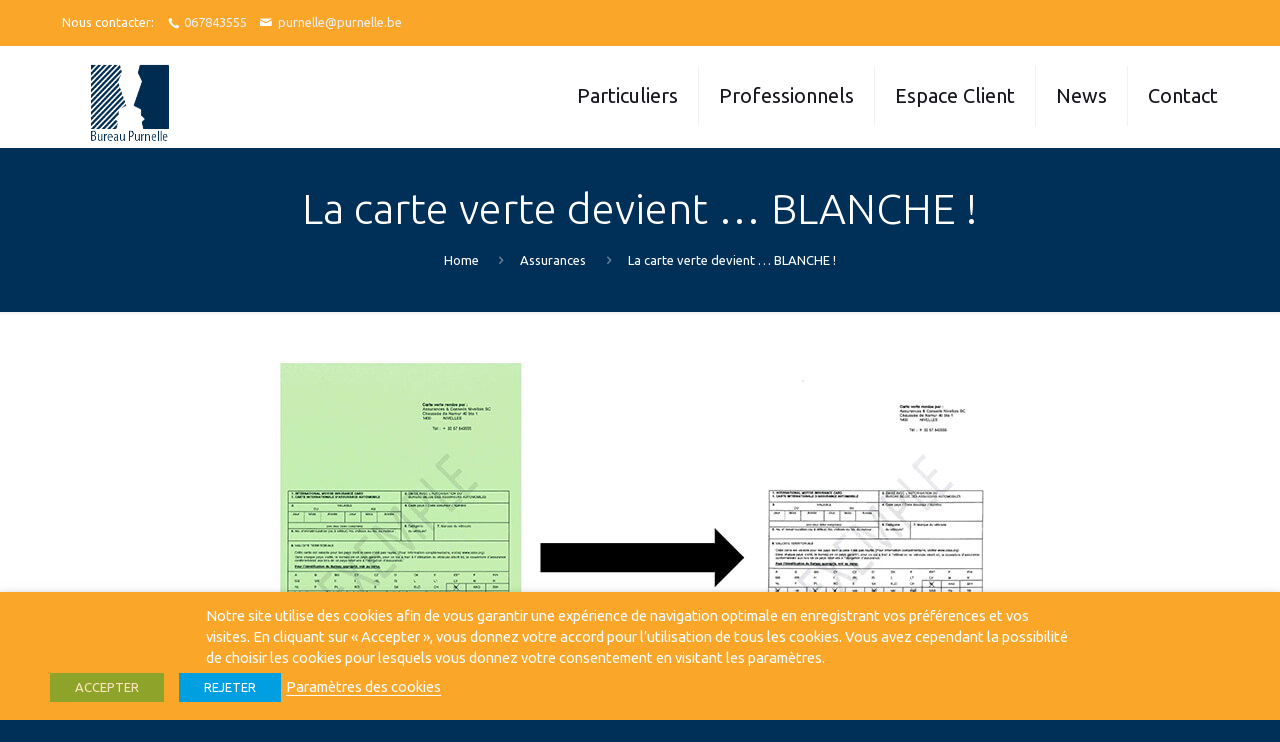

--- FILE ---
content_type: text/html; charset=utf-8
request_url: https://www.google.com/recaptcha/api2/anchor?ar=1&k=6LdNuPUUAAAAAK6KORnHZqmXypxIvHVdm2B3-Nua&co=aHR0cHM6Ly9wdXJuZWxsZS5iZTo0NDM.&hl=en&v=PoyoqOPhxBO7pBk68S4YbpHZ&size=invisible&anchor-ms=20000&execute-ms=30000&cb=rquvl9vucerw
body_size: 48680
content:
<!DOCTYPE HTML><html dir="ltr" lang="en"><head><meta http-equiv="Content-Type" content="text/html; charset=UTF-8">
<meta http-equiv="X-UA-Compatible" content="IE=edge">
<title>reCAPTCHA</title>
<style type="text/css">
/* cyrillic-ext */
@font-face {
  font-family: 'Roboto';
  font-style: normal;
  font-weight: 400;
  font-stretch: 100%;
  src: url(//fonts.gstatic.com/s/roboto/v48/KFO7CnqEu92Fr1ME7kSn66aGLdTylUAMa3GUBHMdazTgWw.woff2) format('woff2');
  unicode-range: U+0460-052F, U+1C80-1C8A, U+20B4, U+2DE0-2DFF, U+A640-A69F, U+FE2E-FE2F;
}
/* cyrillic */
@font-face {
  font-family: 'Roboto';
  font-style: normal;
  font-weight: 400;
  font-stretch: 100%;
  src: url(//fonts.gstatic.com/s/roboto/v48/KFO7CnqEu92Fr1ME7kSn66aGLdTylUAMa3iUBHMdazTgWw.woff2) format('woff2');
  unicode-range: U+0301, U+0400-045F, U+0490-0491, U+04B0-04B1, U+2116;
}
/* greek-ext */
@font-face {
  font-family: 'Roboto';
  font-style: normal;
  font-weight: 400;
  font-stretch: 100%;
  src: url(//fonts.gstatic.com/s/roboto/v48/KFO7CnqEu92Fr1ME7kSn66aGLdTylUAMa3CUBHMdazTgWw.woff2) format('woff2');
  unicode-range: U+1F00-1FFF;
}
/* greek */
@font-face {
  font-family: 'Roboto';
  font-style: normal;
  font-weight: 400;
  font-stretch: 100%;
  src: url(//fonts.gstatic.com/s/roboto/v48/KFO7CnqEu92Fr1ME7kSn66aGLdTylUAMa3-UBHMdazTgWw.woff2) format('woff2');
  unicode-range: U+0370-0377, U+037A-037F, U+0384-038A, U+038C, U+038E-03A1, U+03A3-03FF;
}
/* math */
@font-face {
  font-family: 'Roboto';
  font-style: normal;
  font-weight: 400;
  font-stretch: 100%;
  src: url(//fonts.gstatic.com/s/roboto/v48/KFO7CnqEu92Fr1ME7kSn66aGLdTylUAMawCUBHMdazTgWw.woff2) format('woff2');
  unicode-range: U+0302-0303, U+0305, U+0307-0308, U+0310, U+0312, U+0315, U+031A, U+0326-0327, U+032C, U+032F-0330, U+0332-0333, U+0338, U+033A, U+0346, U+034D, U+0391-03A1, U+03A3-03A9, U+03B1-03C9, U+03D1, U+03D5-03D6, U+03F0-03F1, U+03F4-03F5, U+2016-2017, U+2034-2038, U+203C, U+2040, U+2043, U+2047, U+2050, U+2057, U+205F, U+2070-2071, U+2074-208E, U+2090-209C, U+20D0-20DC, U+20E1, U+20E5-20EF, U+2100-2112, U+2114-2115, U+2117-2121, U+2123-214F, U+2190, U+2192, U+2194-21AE, U+21B0-21E5, U+21F1-21F2, U+21F4-2211, U+2213-2214, U+2216-22FF, U+2308-230B, U+2310, U+2319, U+231C-2321, U+2336-237A, U+237C, U+2395, U+239B-23B7, U+23D0, U+23DC-23E1, U+2474-2475, U+25AF, U+25B3, U+25B7, U+25BD, U+25C1, U+25CA, U+25CC, U+25FB, U+266D-266F, U+27C0-27FF, U+2900-2AFF, U+2B0E-2B11, U+2B30-2B4C, U+2BFE, U+3030, U+FF5B, U+FF5D, U+1D400-1D7FF, U+1EE00-1EEFF;
}
/* symbols */
@font-face {
  font-family: 'Roboto';
  font-style: normal;
  font-weight: 400;
  font-stretch: 100%;
  src: url(//fonts.gstatic.com/s/roboto/v48/KFO7CnqEu92Fr1ME7kSn66aGLdTylUAMaxKUBHMdazTgWw.woff2) format('woff2');
  unicode-range: U+0001-000C, U+000E-001F, U+007F-009F, U+20DD-20E0, U+20E2-20E4, U+2150-218F, U+2190, U+2192, U+2194-2199, U+21AF, U+21E6-21F0, U+21F3, U+2218-2219, U+2299, U+22C4-22C6, U+2300-243F, U+2440-244A, U+2460-24FF, U+25A0-27BF, U+2800-28FF, U+2921-2922, U+2981, U+29BF, U+29EB, U+2B00-2BFF, U+4DC0-4DFF, U+FFF9-FFFB, U+10140-1018E, U+10190-1019C, U+101A0, U+101D0-101FD, U+102E0-102FB, U+10E60-10E7E, U+1D2C0-1D2D3, U+1D2E0-1D37F, U+1F000-1F0FF, U+1F100-1F1AD, U+1F1E6-1F1FF, U+1F30D-1F30F, U+1F315, U+1F31C, U+1F31E, U+1F320-1F32C, U+1F336, U+1F378, U+1F37D, U+1F382, U+1F393-1F39F, U+1F3A7-1F3A8, U+1F3AC-1F3AF, U+1F3C2, U+1F3C4-1F3C6, U+1F3CA-1F3CE, U+1F3D4-1F3E0, U+1F3ED, U+1F3F1-1F3F3, U+1F3F5-1F3F7, U+1F408, U+1F415, U+1F41F, U+1F426, U+1F43F, U+1F441-1F442, U+1F444, U+1F446-1F449, U+1F44C-1F44E, U+1F453, U+1F46A, U+1F47D, U+1F4A3, U+1F4B0, U+1F4B3, U+1F4B9, U+1F4BB, U+1F4BF, U+1F4C8-1F4CB, U+1F4D6, U+1F4DA, U+1F4DF, U+1F4E3-1F4E6, U+1F4EA-1F4ED, U+1F4F7, U+1F4F9-1F4FB, U+1F4FD-1F4FE, U+1F503, U+1F507-1F50B, U+1F50D, U+1F512-1F513, U+1F53E-1F54A, U+1F54F-1F5FA, U+1F610, U+1F650-1F67F, U+1F687, U+1F68D, U+1F691, U+1F694, U+1F698, U+1F6AD, U+1F6B2, U+1F6B9-1F6BA, U+1F6BC, U+1F6C6-1F6CF, U+1F6D3-1F6D7, U+1F6E0-1F6EA, U+1F6F0-1F6F3, U+1F6F7-1F6FC, U+1F700-1F7FF, U+1F800-1F80B, U+1F810-1F847, U+1F850-1F859, U+1F860-1F887, U+1F890-1F8AD, U+1F8B0-1F8BB, U+1F8C0-1F8C1, U+1F900-1F90B, U+1F93B, U+1F946, U+1F984, U+1F996, U+1F9E9, U+1FA00-1FA6F, U+1FA70-1FA7C, U+1FA80-1FA89, U+1FA8F-1FAC6, U+1FACE-1FADC, U+1FADF-1FAE9, U+1FAF0-1FAF8, U+1FB00-1FBFF;
}
/* vietnamese */
@font-face {
  font-family: 'Roboto';
  font-style: normal;
  font-weight: 400;
  font-stretch: 100%;
  src: url(//fonts.gstatic.com/s/roboto/v48/KFO7CnqEu92Fr1ME7kSn66aGLdTylUAMa3OUBHMdazTgWw.woff2) format('woff2');
  unicode-range: U+0102-0103, U+0110-0111, U+0128-0129, U+0168-0169, U+01A0-01A1, U+01AF-01B0, U+0300-0301, U+0303-0304, U+0308-0309, U+0323, U+0329, U+1EA0-1EF9, U+20AB;
}
/* latin-ext */
@font-face {
  font-family: 'Roboto';
  font-style: normal;
  font-weight: 400;
  font-stretch: 100%;
  src: url(//fonts.gstatic.com/s/roboto/v48/KFO7CnqEu92Fr1ME7kSn66aGLdTylUAMa3KUBHMdazTgWw.woff2) format('woff2');
  unicode-range: U+0100-02BA, U+02BD-02C5, U+02C7-02CC, U+02CE-02D7, U+02DD-02FF, U+0304, U+0308, U+0329, U+1D00-1DBF, U+1E00-1E9F, U+1EF2-1EFF, U+2020, U+20A0-20AB, U+20AD-20C0, U+2113, U+2C60-2C7F, U+A720-A7FF;
}
/* latin */
@font-face {
  font-family: 'Roboto';
  font-style: normal;
  font-weight: 400;
  font-stretch: 100%;
  src: url(//fonts.gstatic.com/s/roboto/v48/KFO7CnqEu92Fr1ME7kSn66aGLdTylUAMa3yUBHMdazQ.woff2) format('woff2');
  unicode-range: U+0000-00FF, U+0131, U+0152-0153, U+02BB-02BC, U+02C6, U+02DA, U+02DC, U+0304, U+0308, U+0329, U+2000-206F, U+20AC, U+2122, U+2191, U+2193, U+2212, U+2215, U+FEFF, U+FFFD;
}
/* cyrillic-ext */
@font-face {
  font-family: 'Roboto';
  font-style: normal;
  font-weight: 500;
  font-stretch: 100%;
  src: url(//fonts.gstatic.com/s/roboto/v48/KFO7CnqEu92Fr1ME7kSn66aGLdTylUAMa3GUBHMdazTgWw.woff2) format('woff2');
  unicode-range: U+0460-052F, U+1C80-1C8A, U+20B4, U+2DE0-2DFF, U+A640-A69F, U+FE2E-FE2F;
}
/* cyrillic */
@font-face {
  font-family: 'Roboto';
  font-style: normal;
  font-weight: 500;
  font-stretch: 100%;
  src: url(//fonts.gstatic.com/s/roboto/v48/KFO7CnqEu92Fr1ME7kSn66aGLdTylUAMa3iUBHMdazTgWw.woff2) format('woff2');
  unicode-range: U+0301, U+0400-045F, U+0490-0491, U+04B0-04B1, U+2116;
}
/* greek-ext */
@font-face {
  font-family: 'Roboto';
  font-style: normal;
  font-weight: 500;
  font-stretch: 100%;
  src: url(//fonts.gstatic.com/s/roboto/v48/KFO7CnqEu92Fr1ME7kSn66aGLdTylUAMa3CUBHMdazTgWw.woff2) format('woff2');
  unicode-range: U+1F00-1FFF;
}
/* greek */
@font-face {
  font-family: 'Roboto';
  font-style: normal;
  font-weight: 500;
  font-stretch: 100%;
  src: url(//fonts.gstatic.com/s/roboto/v48/KFO7CnqEu92Fr1ME7kSn66aGLdTylUAMa3-UBHMdazTgWw.woff2) format('woff2');
  unicode-range: U+0370-0377, U+037A-037F, U+0384-038A, U+038C, U+038E-03A1, U+03A3-03FF;
}
/* math */
@font-face {
  font-family: 'Roboto';
  font-style: normal;
  font-weight: 500;
  font-stretch: 100%;
  src: url(//fonts.gstatic.com/s/roboto/v48/KFO7CnqEu92Fr1ME7kSn66aGLdTylUAMawCUBHMdazTgWw.woff2) format('woff2');
  unicode-range: U+0302-0303, U+0305, U+0307-0308, U+0310, U+0312, U+0315, U+031A, U+0326-0327, U+032C, U+032F-0330, U+0332-0333, U+0338, U+033A, U+0346, U+034D, U+0391-03A1, U+03A3-03A9, U+03B1-03C9, U+03D1, U+03D5-03D6, U+03F0-03F1, U+03F4-03F5, U+2016-2017, U+2034-2038, U+203C, U+2040, U+2043, U+2047, U+2050, U+2057, U+205F, U+2070-2071, U+2074-208E, U+2090-209C, U+20D0-20DC, U+20E1, U+20E5-20EF, U+2100-2112, U+2114-2115, U+2117-2121, U+2123-214F, U+2190, U+2192, U+2194-21AE, U+21B0-21E5, U+21F1-21F2, U+21F4-2211, U+2213-2214, U+2216-22FF, U+2308-230B, U+2310, U+2319, U+231C-2321, U+2336-237A, U+237C, U+2395, U+239B-23B7, U+23D0, U+23DC-23E1, U+2474-2475, U+25AF, U+25B3, U+25B7, U+25BD, U+25C1, U+25CA, U+25CC, U+25FB, U+266D-266F, U+27C0-27FF, U+2900-2AFF, U+2B0E-2B11, U+2B30-2B4C, U+2BFE, U+3030, U+FF5B, U+FF5D, U+1D400-1D7FF, U+1EE00-1EEFF;
}
/* symbols */
@font-face {
  font-family: 'Roboto';
  font-style: normal;
  font-weight: 500;
  font-stretch: 100%;
  src: url(//fonts.gstatic.com/s/roboto/v48/KFO7CnqEu92Fr1ME7kSn66aGLdTylUAMaxKUBHMdazTgWw.woff2) format('woff2');
  unicode-range: U+0001-000C, U+000E-001F, U+007F-009F, U+20DD-20E0, U+20E2-20E4, U+2150-218F, U+2190, U+2192, U+2194-2199, U+21AF, U+21E6-21F0, U+21F3, U+2218-2219, U+2299, U+22C4-22C6, U+2300-243F, U+2440-244A, U+2460-24FF, U+25A0-27BF, U+2800-28FF, U+2921-2922, U+2981, U+29BF, U+29EB, U+2B00-2BFF, U+4DC0-4DFF, U+FFF9-FFFB, U+10140-1018E, U+10190-1019C, U+101A0, U+101D0-101FD, U+102E0-102FB, U+10E60-10E7E, U+1D2C0-1D2D3, U+1D2E0-1D37F, U+1F000-1F0FF, U+1F100-1F1AD, U+1F1E6-1F1FF, U+1F30D-1F30F, U+1F315, U+1F31C, U+1F31E, U+1F320-1F32C, U+1F336, U+1F378, U+1F37D, U+1F382, U+1F393-1F39F, U+1F3A7-1F3A8, U+1F3AC-1F3AF, U+1F3C2, U+1F3C4-1F3C6, U+1F3CA-1F3CE, U+1F3D4-1F3E0, U+1F3ED, U+1F3F1-1F3F3, U+1F3F5-1F3F7, U+1F408, U+1F415, U+1F41F, U+1F426, U+1F43F, U+1F441-1F442, U+1F444, U+1F446-1F449, U+1F44C-1F44E, U+1F453, U+1F46A, U+1F47D, U+1F4A3, U+1F4B0, U+1F4B3, U+1F4B9, U+1F4BB, U+1F4BF, U+1F4C8-1F4CB, U+1F4D6, U+1F4DA, U+1F4DF, U+1F4E3-1F4E6, U+1F4EA-1F4ED, U+1F4F7, U+1F4F9-1F4FB, U+1F4FD-1F4FE, U+1F503, U+1F507-1F50B, U+1F50D, U+1F512-1F513, U+1F53E-1F54A, U+1F54F-1F5FA, U+1F610, U+1F650-1F67F, U+1F687, U+1F68D, U+1F691, U+1F694, U+1F698, U+1F6AD, U+1F6B2, U+1F6B9-1F6BA, U+1F6BC, U+1F6C6-1F6CF, U+1F6D3-1F6D7, U+1F6E0-1F6EA, U+1F6F0-1F6F3, U+1F6F7-1F6FC, U+1F700-1F7FF, U+1F800-1F80B, U+1F810-1F847, U+1F850-1F859, U+1F860-1F887, U+1F890-1F8AD, U+1F8B0-1F8BB, U+1F8C0-1F8C1, U+1F900-1F90B, U+1F93B, U+1F946, U+1F984, U+1F996, U+1F9E9, U+1FA00-1FA6F, U+1FA70-1FA7C, U+1FA80-1FA89, U+1FA8F-1FAC6, U+1FACE-1FADC, U+1FADF-1FAE9, U+1FAF0-1FAF8, U+1FB00-1FBFF;
}
/* vietnamese */
@font-face {
  font-family: 'Roboto';
  font-style: normal;
  font-weight: 500;
  font-stretch: 100%;
  src: url(//fonts.gstatic.com/s/roboto/v48/KFO7CnqEu92Fr1ME7kSn66aGLdTylUAMa3OUBHMdazTgWw.woff2) format('woff2');
  unicode-range: U+0102-0103, U+0110-0111, U+0128-0129, U+0168-0169, U+01A0-01A1, U+01AF-01B0, U+0300-0301, U+0303-0304, U+0308-0309, U+0323, U+0329, U+1EA0-1EF9, U+20AB;
}
/* latin-ext */
@font-face {
  font-family: 'Roboto';
  font-style: normal;
  font-weight: 500;
  font-stretch: 100%;
  src: url(//fonts.gstatic.com/s/roboto/v48/KFO7CnqEu92Fr1ME7kSn66aGLdTylUAMa3KUBHMdazTgWw.woff2) format('woff2');
  unicode-range: U+0100-02BA, U+02BD-02C5, U+02C7-02CC, U+02CE-02D7, U+02DD-02FF, U+0304, U+0308, U+0329, U+1D00-1DBF, U+1E00-1E9F, U+1EF2-1EFF, U+2020, U+20A0-20AB, U+20AD-20C0, U+2113, U+2C60-2C7F, U+A720-A7FF;
}
/* latin */
@font-face {
  font-family: 'Roboto';
  font-style: normal;
  font-weight: 500;
  font-stretch: 100%;
  src: url(//fonts.gstatic.com/s/roboto/v48/KFO7CnqEu92Fr1ME7kSn66aGLdTylUAMa3yUBHMdazQ.woff2) format('woff2');
  unicode-range: U+0000-00FF, U+0131, U+0152-0153, U+02BB-02BC, U+02C6, U+02DA, U+02DC, U+0304, U+0308, U+0329, U+2000-206F, U+20AC, U+2122, U+2191, U+2193, U+2212, U+2215, U+FEFF, U+FFFD;
}
/* cyrillic-ext */
@font-face {
  font-family: 'Roboto';
  font-style: normal;
  font-weight: 900;
  font-stretch: 100%;
  src: url(//fonts.gstatic.com/s/roboto/v48/KFO7CnqEu92Fr1ME7kSn66aGLdTylUAMa3GUBHMdazTgWw.woff2) format('woff2');
  unicode-range: U+0460-052F, U+1C80-1C8A, U+20B4, U+2DE0-2DFF, U+A640-A69F, U+FE2E-FE2F;
}
/* cyrillic */
@font-face {
  font-family: 'Roboto';
  font-style: normal;
  font-weight: 900;
  font-stretch: 100%;
  src: url(//fonts.gstatic.com/s/roboto/v48/KFO7CnqEu92Fr1ME7kSn66aGLdTylUAMa3iUBHMdazTgWw.woff2) format('woff2');
  unicode-range: U+0301, U+0400-045F, U+0490-0491, U+04B0-04B1, U+2116;
}
/* greek-ext */
@font-face {
  font-family: 'Roboto';
  font-style: normal;
  font-weight: 900;
  font-stretch: 100%;
  src: url(//fonts.gstatic.com/s/roboto/v48/KFO7CnqEu92Fr1ME7kSn66aGLdTylUAMa3CUBHMdazTgWw.woff2) format('woff2');
  unicode-range: U+1F00-1FFF;
}
/* greek */
@font-face {
  font-family: 'Roboto';
  font-style: normal;
  font-weight: 900;
  font-stretch: 100%;
  src: url(//fonts.gstatic.com/s/roboto/v48/KFO7CnqEu92Fr1ME7kSn66aGLdTylUAMa3-UBHMdazTgWw.woff2) format('woff2');
  unicode-range: U+0370-0377, U+037A-037F, U+0384-038A, U+038C, U+038E-03A1, U+03A3-03FF;
}
/* math */
@font-face {
  font-family: 'Roboto';
  font-style: normal;
  font-weight: 900;
  font-stretch: 100%;
  src: url(//fonts.gstatic.com/s/roboto/v48/KFO7CnqEu92Fr1ME7kSn66aGLdTylUAMawCUBHMdazTgWw.woff2) format('woff2');
  unicode-range: U+0302-0303, U+0305, U+0307-0308, U+0310, U+0312, U+0315, U+031A, U+0326-0327, U+032C, U+032F-0330, U+0332-0333, U+0338, U+033A, U+0346, U+034D, U+0391-03A1, U+03A3-03A9, U+03B1-03C9, U+03D1, U+03D5-03D6, U+03F0-03F1, U+03F4-03F5, U+2016-2017, U+2034-2038, U+203C, U+2040, U+2043, U+2047, U+2050, U+2057, U+205F, U+2070-2071, U+2074-208E, U+2090-209C, U+20D0-20DC, U+20E1, U+20E5-20EF, U+2100-2112, U+2114-2115, U+2117-2121, U+2123-214F, U+2190, U+2192, U+2194-21AE, U+21B0-21E5, U+21F1-21F2, U+21F4-2211, U+2213-2214, U+2216-22FF, U+2308-230B, U+2310, U+2319, U+231C-2321, U+2336-237A, U+237C, U+2395, U+239B-23B7, U+23D0, U+23DC-23E1, U+2474-2475, U+25AF, U+25B3, U+25B7, U+25BD, U+25C1, U+25CA, U+25CC, U+25FB, U+266D-266F, U+27C0-27FF, U+2900-2AFF, U+2B0E-2B11, U+2B30-2B4C, U+2BFE, U+3030, U+FF5B, U+FF5D, U+1D400-1D7FF, U+1EE00-1EEFF;
}
/* symbols */
@font-face {
  font-family: 'Roboto';
  font-style: normal;
  font-weight: 900;
  font-stretch: 100%;
  src: url(//fonts.gstatic.com/s/roboto/v48/KFO7CnqEu92Fr1ME7kSn66aGLdTylUAMaxKUBHMdazTgWw.woff2) format('woff2');
  unicode-range: U+0001-000C, U+000E-001F, U+007F-009F, U+20DD-20E0, U+20E2-20E4, U+2150-218F, U+2190, U+2192, U+2194-2199, U+21AF, U+21E6-21F0, U+21F3, U+2218-2219, U+2299, U+22C4-22C6, U+2300-243F, U+2440-244A, U+2460-24FF, U+25A0-27BF, U+2800-28FF, U+2921-2922, U+2981, U+29BF, U+29EB, U+2B00-2BFF, U+4DC0-4DFF, U+FFF9-FFFB, U+10140-1018E, U+10190-1019C, U+101A0, U+101D0-101FD, U+102E0-102FB, U+10E60-10E7E, U+1D2C0-1D2D3, U+1D2E0-1D37F, U+1F000-1F0FF, U+1F100-1F1AD, U+1F1E6-1F1FF, U+1F30D-1F30F, U+1F315, U+1F31C, U+1F31E, U+1F320-1F32C, U+1F336, U+1F378, U+1F37D, U+1F382, U+1F393-1F39F, U+1F3A7-1F3A8, U+1F3AC-1F3AF, U+1F3C2, U+1F3C4-1F3C6, U+1F3CA-1F3CE, U+1F3D4-1F3E0, U+1F3ED, U+1F3F1-1F3F3, U+1F3F5-1F3F7, U+1F408, U+1F415, U+1F41F, U+1F426, U+1F43F, U+1F441-1F442, U+1F444, U+1F446-1F449, U+1F44C-1F44E, U+1F453, U+1F46A, U+1F47D, U+1F4A3, U+1F4B0, U+1F4B3, U+1F4B9, U+1F4BB, U+1F4BF, U+1F4C8-1F4CB, U+1F4D6, U+1F4DA, U+1F4DF, U+1F4E3-1F4E6, U+1F4EA-1F4ED, U+1F4F7, U+1F4F9-1F4FB, U+1F4FD-1F4FE, U+1F503, U+1F507-1F50B, U+1F50D, U+1F512-1F513, U+1F53E-1F54A, U+1F54F-1F5FA, U+1F610, U+1F650-1F67F, U+1F687, U+1F68D, U+1F691, U+1F694, U+1F698, U+1F6AD, U+1F6B2, U+1F6B9-1F6BA, U+1F6BC, U+1F6C6-1F6CF, U+1F6D3-1F6D7, U+1F6E0-1F6EA, U+1F6F0-1F6F3, U+1F6F7-1F6FC, U+1F700-1F7FF, U+1F800-1F80B, U+1F810-1F847, U+1F850-1F859, U+1F860-1F887, U+1F890-1F8AD, U+1F8B0-1F8BB, U+1F8C0-1F8C1, U+1F900-1F90B, U+1F93B, U+1F946, U+1F984, U+1F996, U+1F9E9, U+1FA00-1FA6F, U+1FA70-1FA7C, U+1FA80-1FA89, U+1FA8F-1FAC6, U+1FACE-1FADC, U+1FADF-1FAE9, U+1FAF0-1FAF8, U+1FB00-1FBFF;
}
/* vietnamese */
@font-face {
  font-family: 'Roboto';
  font-style: normal;
  font-weight: 900;
  font-stretch: 100%;
  src: url(//fonts.gstatic.com/s/roboto/v48/KFO7CnqEu92Fr1ME7kSn66aGLdTylUAMa3OUBHMdazTgWw.woff2) format('woff2');
  unicode-range: U+0102-0103, U+0110-0111, U+0128-0129, U+0168-0169, U+01A0-01A1, U+01AF-01B0, U+0300-0301, U+0303-0304, U+0308-0309, U+0323, U+0329, U+1EA0-1EF9, U+20AB;
}
/* latin-ext */
@font-face {
  font-family: 'Roboto';
  font-style: normal;
  font-weight: 900;
  font-stretch: 100%;
  src: url(//fonts.gstatic.com/s/roboto/v48/KFO7CnqEu92Fr1ME7kSn66aGLdTylUAMa3KUBHMdazTgWw.woff2) format('woff2');
  unicode-range: U+0100-02BA, U+02BD-02C5, U+02C7-02CC, U+02CE-02D7, U+02DD-02FF, U+0304, U+0308, U+0329, U+1D00-1DBF, U+1E00-1E9F, U+1EF2-1EFF, U+2020, U+20A0-20AB, U+20AD-20C0, U+2113, U+2C60-2C7F, U+A720-A7FF;
}
/* latin */
@font-face {
  font-family: 'Roboto';
  font-style: normal;
  font-weight: 900;
  font-stretch: 100%;
  src: url(//fonts.gstatic.com/s/roboto/v48/KFO7CnqEu92Fr1ME7kSn66aGLdTylUAMa3yUBHMdazQ.woff2) format('woff2');
  unicode-range: U+0000-00FF, U+0131, U+0152-0153, U+02BB-02BC, U+02C6, U+02DA, U+02DC, U+0304, U+0308, U+0329, U+2000-206F, U+20AC, U+2122, U+2191, U+2193, U+2212, U+2215, U+FEFF, U+FFFD;
}

</style>
<link rel="stylesheet" type="text/css" href="https://www.gstatic.com/recaptcha/releases/PoyoqOPhxBO7pBk68S4YbpHZ/styles__ltr.css">
<script nonce="7Ts2dx961kW4ZxSnCKs1Yw" type="text/javascript">window['__recaptcha_api'] = 'https://www.google.com/recaptcha/api2/';</script>
<script type="text/javascript" src="https://www.gstatic.com/recaptcha/releases/PoyoqOPhxBO7pBk68S4YbpHZ/recaptcha__en.js" nonce="7Ts2dx961kW4ZxSnCKs1Yw">
      
    </script></head>
<body><div id="rc-anchor-alert" class="rc-anchor-alert"></div>
<input type="hidden" id="recaptcha-token" value="[base64]">
<script type="text/javascript" nonce="7Ts2dx961kW4ZxSnCKs1Yw">
      recaptcha.anchor.Main.init("[\x22ainput\x22,[\x22bgdata\x22,\x22\x22,\[base64]/[base64]/[base64]/KE4oMTI0LHYsdi5HKSxMWihsLHYpKTpOKDEyNCx2LGwpLFYpLHYpLFQpKSxGKDE3MSx2KX0scjc9ZnVuY3Rpb24obCl7cmV0dXJuIGx9LEM9ZnVuY3Rpb24obCxWLHYpe04odixsLFYpLFZbYWtdPTI3OTZ9LG49ZnVuY3Rpb24obCxWKXtWLlg9KChWLlg/[base64]/[base64]/[base64]/[base64]/[base64]/[base64]/[base64]/[base64]/[base64]/[base64]/[base64]\\u003d\x22,\[base64]\x22,\x22wrB8fsOVU8K0YAzDsQIpw7ZFw47DnMK1HcOqSRcjw53CsGlNw4XDuMO0wqjCsHklWA3CkMKgw7VaEHhAL8KRGjtXw5h/wo4NQ13DgcO9HcO3woFzw7VUwrIrw4lEwrA5w7fCs2/CknsuFMO0Gxc6d8OSJcOTDxHCgTsPMGNhERo7LsKKwo1kw6gUwoHDksO1IcK7KMOSw77CmcOJfWDDkMKPw6/Dmh4qwqZ4w7/Cu8KcGMKwAMOSIRZqwqF+S8OpMGEHwrzDuwzDqlZFwp5+PDHDvsKHNVBbHBPDkMOywocrEcKyw4/CiMOpw4LDkxMhSH3CnMKGwobDgVAcwp3DvsOnwpITwrvDvMKOwpLCs8K8cjAuwrLCpl/Dpl4ewp/[base64]/DosOUa8OjTMK2R2HDojXCmcOHeVsWcMOOY8KUwp3Dr2/DmHsDwrrDscOZY8Oxw6DCgUfDmcOuw7XDsMKQH8OgwrXDsRJhw7RiDsKXw5fDiUJsfX3Dvj9Tw7/CisKmYsOlw7TDncKOGMKYw5BvXMOcRMKkMcKIBHIwwrJnwq9uwqpCwofDlmZ2wqhBQGDCmlwYwrrDhMOELCgBb0N3RzLDssOuwq3Dsg9mw7cwLRRtEnFGwq0tXXY2MUgLFF/CqSBdw7nDowTCucK7w6rCsmJrHmEmwoDDtUHCusO7w4p5w6JNw4bDkcKUwpMrVhzCl8Kawow7wpRPwo7CrcKWw7jDlHFHSBRuw7xTFW4xZS3Du8K+wopMVWdsfVcvwq/[base64]/[base64]/CsMO+w4HDohtgw5zCtsOTFyJPwr8fw44HLT/DmFwRZMKEwohNwrnDhTlTw5xFc8OHZcKqwrvCksOEwo3CqnIJwpR9wo7CosORwprDlU7Dk8O8JsK2wrjCmDwVE0oKJj/Cv8Kdwq9Tw6xxwoMVa8KLCcKpwojDnAnCnTxTw5ptOUrDi8Kuwo9hWEpHE8K9wrMKX8OHdkVIw5YnwqlnLRjCgsOhw6/[base64]/wpzDqcO0w4/[base64]/CtcOFbkAuLBTComMdw7XCkCZkwobCvhrDrAZQw6nCncOTQDfCocKudsKOw6Zad8OAwpJcw7BtwrbCqsO6w5cKSATDuMOAIkg3wqLCmDJADcOmAQPDrG8zTl3DksK7R2LCn8Ofw7BZwofCsMKiAcOHQA/DtcOiAl5fFlwBX8OkIFMJw5ZiL8OSw7rClXhmNjzCryXDvTEUDsO3wpQWRxccc0HDlsKsw7oKd8KfR8OpTSJmw7BXwovCoTjCg8Kgw73DmsOEwobDuzRCwq/Cu05pwqHDv8K6H8KCw77CpcOBZlDDscOeV8K/HMOYwoxCJ8OsYE/DrMKHEz/DgsO9wqfDg8OYOcKFw53DiFDCgcO1fcKLwoAHJAjDsMOIGcODwqZCwoxjw449OcKdakVQwrlfw60IMMK9wp7DjGZZSsOxRw16wprDqsOkw4Mew6UJw6UewqzCusKHZMKjGsOlwr5lwofCoXbCgMOsD2Z3bcOXG8KiWG1/fVjCqsO5csKjwrkvGMK4wotRwod0woxpYsKtwo7CoMOtw6wrGsKSfsOQdhXDpMKNw5bCgcOGwpHDuS9hHsKVw6bDqC02w4jDksOFJsOIw53CsMOzYltPw63CrzM5wqbCjcKoS3QYDcOMSzvDmcOdwpTDkDFdM8KaLVDDksKVSC0abcOTYTVtw6/CqGUUwoZAK2nDsMK7wqbDoMOzw5fDt8O/QsOhw47CqcKUEsOhw7HDi8Kqw6PDrlQ0NMOdw4rDlcKXw5oEMxofY8Odw5LCiRFtw7Yiw47DunckwpDCgkbDhcO4wr3DksKcwprDk8KBIMOUBcK5A8Kfw7xgw4pdw7Brw5vCr8Oxw7EBesKuT0nCvDfCkh/DlsKWwprCp27CucKVbzlSJTvCoR/[base64]/CkDYOFMOwGU7DmMKiASTDv2VMWULCrTTDg2TCrcODwpJpw7d0dC/[base64]/F2bDjXvDtTLDrRAVXMOXR8KpRcOYw7pmw70Xw6zDq8KQw7LCnWvDkMOHwoA7w6/DgUHDoVp2JTVyRwnCpcKlw58ZB8O8w5t1woQyw58dNcKhwrLCrMOTVWsqOMOOwpJHw5HCjSFEL8OlXEPCmMO6N8OwbMOjw4lTw6AdX8O9E8K6DMOHw6/DlsKhw4XCrsK0O3PCrsOuwoMGw6rCkUhRwpF2wq/DhTFRwojCu0Z7wp/Dv8K9aRUcNMKEw4RMFX/[base64]/BiNywrBVQMOwwrpGw75pw4LDtkAzMMKXwrNfwp1Mw7jCpsO4wqTCoMOYVcKBUgU0w4FJQ8Oew7/CqwrDk8OywoXCq8OkHSTDlRDCucKLGsOLOXZIAmosw7rDncO8w5YewolEw7JBw5BoAkFRBUoCwrLCvXNzBMOywr3CiMKlJgDDi8KkCkM2woAaccKIwobCksO4wqZMXFMdwrQuJsK/PGjDoMK1wqd2w7XClsO2WMKKKMOaNMOiHMOrwqHDtcOjwrDCmCvCkcOIU8KWw6YtBVfDnzbCisOaw4DCvsKfw5DCpUrCmMK0wo8aVMOtecKUDiURwq8Bw5wfWCVuIsOjAhzDhzHDscO/UBXDkjnDu3xZGMOswrPDmMORw4Jzwr8awotGAsOlfsK+FMK5wrEWacK9wrA6GTzCscKgQcK+wq3CusOiPMKTBi3CinwSw55IdQbCnGgXPsKCwonDjUjDvhRQC8OZVjvCkgfCvsOEd8O/[base64]/Dm8KqdhDDlMOMZ8OPw6DDl8KWJsOjWsOBw5jDmnMawpIzwrbDvDxcXsKFQTNrw7XClgzCpsOUJMOoQsOvw7TCnsObVsKyw7/[base64]/[base64]/GsKhEA48wqnCk8OMTsKAwoDCvx/[base64]/DjsKZwoMedSbCkcOzw7rDncKkAsKIwoc+G3DCvV9RAQnDqcOAEgDDgkDDk0B4wopyfBvDp1cnw7TDhA8KwojCv8Omw7LCpj/DssKgw6FMwr/[base64]/[base64]/[base64]/CpkY2IyNLw6vDuMKlCzPCn8K0wot8wrrDn8OLwpHCqcONw7XCvsOLwqTCpcKWNMOURsKdwqnCrHFXw5vCnhcQecO2BhkgJcO7w55iwrlKw4jCoMOOMkRYwrYvaMOkwotfw7TCqWPCqFTCkFIzwqnCh2F3w6h2H0nCqU/DkcOLJ8OJazAsPcKzP8OtFWfDuQvDt8KNZ0nDqsO/wo3CixslZsOQasOrwrYNesOtw7HCpBU6w4HCnsOwITzDqE3CvsKxw4XDjCLDq0k4X8KFaznDjXrDqcOnw5sqPsObNjFhQcO7w63ChQ/DlMKdBcKEw5jDs8KEwo4RXS7CpkHDviQEw7tYwrLCkMKRw6PCpMOuw4XDpx5QSMKfUXEHbG7DjHwowrvDugvCrlbDm8OfwqR0wplYMsKbY8O9Q8K4w7xGQxDCjcK5w4pRG8ObWRrCkcKbwqXDv8OLdhHCoh8PYMK8w6/DiHbCiUnCqTnCgcKoM8Oow7V5JcOedy5EMcOUw5XDksKGwodNZH7Dg8Oqw4LCvW7CkBLDolsdJcOcFsO9wpLDo8OYwr7DlgbDnsKmaMKhJW7DvcKiwqtZH2LDnTzDo8KTfytpw4BKw6wNw45NwrDCtMO7YcOnw4HDl8Ofexg/wooOw58xN8OxP1pNwqt7wrrClsOleD94IcKXwr3CsMO0wqXCgxMvDcOKEsKZc1BiXTrDmX4gw5/Dk8O5woLChMK5w6zDlcKzwrosw43DkRQzwrobFwRSFsKKw6PDoQ/Cny3ChClww47CjMOnD1nCkAVldgvDrEzCt2s2woZyw6XDosKLw4TDk2rDm8Kdw5LCq8Oww51VBsOyG8OdLT1+LXMKW8Okw4R/wpsjwqkCw7hsw5lnw7Ujw4XDq8OZJwFmwptgTTfDoMKhNcKnw5vCl8KmH8OLG3rDghLCqsKYQwHCksKQwqjCrcKpQ8O3dcKzFsKdVATDncK3ZjAdwqV4GcOqw6JfwpzDrcKlaUtHwqRlW8KldMOgCmfDsjPDu8K3DsKFYMKqcsOdfGNow7kYwrggw7p7dsOkw5/CjGjCg8O9w57Ci8K8w5bCmcKow7rCsMOyw5/DrBFzcmxVf8KCwrIOaVjCrT3DhgrCp8KcDcKEw709YcKNHcKcX8KyMX9ODcOxEV1UNQbDnw/DozhNA8O4w63DqsOSw5INKSzDgEVnwqXDmxLCggRpwr/[base64]/ClcO9wpRRF8KRw5zChXvCmcKHwqfDrDtlwqYDw73Dv8KJwq3CpDjDjkIWwrnCpcOZw4cjwpDDsS8+wpbCk1prE8ODC8K4w6VAw7Ixw5DCjMKQOCVfwrZ/w4DCpXzDvHbDqVPDtyY2w5tWf8KfG0fDoxQAVUQRYcKgwo/ChTZNw7rDrsKhw7jDiEJ/FQQww77Dhl7DkX0HPgoFYsKiwpw+dMKuwrnDkg0na8OFwpfCtsO/[base64]/Cu8OyQ2N/[base64]/Dr8KJTzrCvFTDrVfCjsO8Z8Ocwpc1w7dGwqZFw48Ew4k7wqHDucOoUcO3wpDDjsKccsKuRcKPYMKaF8Obw7TCkW46wr42w5kKw5nDlFzDjxvCggbDrGzDnRzCqjkALUYqw4fCqB3DnMOwPG8kcxvDicO6HzrDiSPDhE/[base64]/[base64]/Cl2XCtsOPcQBkdcOjO3TCn8O5w4PCsT7DmsK2fWkIw4RtwpdMDQnCqjfDtsO2w6A+w4jCiRDDhABUwp/DmhthNGIYwqZ1wpLDiMOBw7Q0wp1kTsOQaF0HJEhwNG3DscKFwqUTw4gVwqzDnMOPGMOdf8K3GELDuF/Ct8OncTBhEmxLw6FUAz3DtcKNX8KowojDp1TCi8K4wpjDl8ORwpHDtD/CpcO0XknDosK6wqfDr8OgwqrDp8OqIxbCgG/DqsOVw4rCiMOcYMKTw5DDrkMVOD81WMOyamh9DsOuHsO3DXV2wp3CrcO0f8KPXBslwp3DkGgrwoIfDMKXwqTCo38Bw5IiKMKFw77CuMOew7jCj8KKAcK8SUUXExPCoMOuw5IUwo5PXV0ow7/DnELDksKqw43CrMK3wr/[base64]/ClsO6DsKaw7ZTw7zCr2xdT8O2IMKWchLCuGcqKUvDuHjDmsO7wp49asKKVMK7wpxrGcKEEsOGw6DCsErCjMOzw6QbecOqURI/[base64]/DnH4DOMKuJg/CmlTCsWAJw4TCv8KaI0lewoPDmW7Cm8O1BMOMw4ItwoVAw40DUsKiFcK6w5HDmsKqOBZow67Cm8KBw5kSVcOuwrjCsxvDncOGwrg/w4zDvsKWwojCusKsw5bDhcK1w4dkw6PDscOhZmk9TMKLwrrDhMO1w6QAOCQTwrpYTE3CkwXDiMOzwofChsKDW8K/TCfDl3Uvw489w4tfwoLCrjHDisOifxzDjG7DhMKWwpLDihnDjkXCh8Kywo9MOF7Cjndvwq5Uw7Qnw5BCAsKOKhN5wqLCssKCw5/DrirChAHDozvCpUPCkyJTYcOWHXVEC8KSwoDDtHAgw5fCh1XDicKBKcOmJHnDjMOtw7nCgCTDjRM7w5PCkRgJZmF2wox1OsOIHsKew4jCkn/[base64]/Dr8OwPgRjwrxswpZkWyTCn8KNw5A4wrhkwrlAUTzDrcOpNSUlVRTCrsKgSMOgwp/Dj8OaL8K7w7UmJMKOwo0LwrHCicKRT39rwqY2wptWwpcMw6nDmsOHU8KlwrBBJivCgH1cw749WDU/wp4Tw5PDkcOhwoLDr8Kfw48JwodFTFzDpMK8wo7DjWbDnsOfPMKCw6nCucKnUcOHFMOhehLDk8KJE2rDtcKnMsOhSGrDtMOjccKfw4gIfsKDw7nCsWx0wrQfYzQAwpbDj2LDksOeworDhsKKIjxxw7/DjcOOwpTCokvCoQJYwpNRZMOnVMO+wqLCvcKjwrzCo3XCtMK9ccKTAcKuwofDh3lmTUhTdcK0cMKKKcOywqLCjMO/[base64]/[base64]/w5rCm1LCh8KcZ34dw717YUl8w4rDrcKww64PwpUkw61hwqXDozcyd0nCvxERa8OXN8Okwr/CpB/CoivDoQoLUcKkwoF6E3nCvsOewp7CiwrDj8ORw6/DsWJrJgTDoRvDkMKHwpVsw4PChWlvworDiGALw7/Dj2EeMsKQRcKKLMK6wqpKwrPDkMKPLjzDqz3DkRbCv03Dt2TDuDzCuC/CmMKdH8KQFsKRBcKednPCuUZdwpfCsmsEOG5bDBvDkn/CggXCqMOVZBt2wqZcwpFew7/DjMOGYF86w5nCicKBwqLDrcK7wr3CjsO5UnjCs3sITMK1w4/DsGEpwrFCd0XClz11w5TCusKkXE7CgsKNZcOUw5rDjBswHMOdwrPCiR9HEcO6w7Uewo5swrbDhCzDiw0uV8O5w4glw6Iew4wzbMODajPDhcKpw7hMWcKvasORIlnCq8OHczlgwr0kworCh8OKBzfCksOPWMOsZsKkPMOKVMK/[base64]/DvcKyFMO3w6HCml8Gw7gdZiEUw4gVCsO7cTp3w70Nwq/[base64]/CrBzDlcOXw7jCusKawrQRQcOnw6cZLcOnwqvDm8Kqw4BDd8Ogwq5xwrzCrBTCpcKDwqVIGMKnYHNkwp/[base64]/DphB2amTDkT5kPMODRjPCiH/DkWDCocO2VcOsw5PCn8O7UcO4eWrCt8OSw75Zw7IOIsOVwrjDoh3ClcKFYClxwqQdwpXCty3DsjrCnwkbwqFoJhHChcOBwrrDtsKKS8O+w6XCoXvCimEuJy/DvUkQNxl4wofCjsKHIcKqwqxfw6zCjkDDt8OEWHTDqMO4wrTCmBsZwolswr3Cn37DgMOVwqQcwqEsVCXDgTLCs8K/w4A/worCu8K3w73Cu8KrK1sjwrrDrUFcIFjDvMKoF8O6YcKcw6JYG8KJCsODw7woHW4nQCB+woTDpFLCtWUnLMO+bF/DjMKJJUXCl8K7N8Kyw6hcGgXCpj5wUBbCnG52wqVAwoXDh0odw4QWCsKWVkwcE8OUwo4hwpJQSDtSBMK1w78SQMKpOMKDJsOUWHvCqcOAw5Z0w6jDicO+w6/DsMOVECPDmsK8GcO1LsKdKSXDnwTDqsOxwoDCqsO5w4o/[base64]/CnsORH8OPwpg1bDXCih/DujDCpBzCo30UwrFXwoIXw4TCgg7DpSHCu8OQV3XCkFfCs8K3PcKoNgdYO13DnCYOwpbDo8Kfw6zCrMK9wpjDuyfDn0nDiC7CkjHDkMOVB8KawrILw618TU4owrXChDwcw6BzOQVHw5RjWMK4DjTDvHJOw7p3QcKvGcOxwpg9w6/CucKpXcO0LMKBAHg6w6jDgsKob2BsbsK1wq4wwprDgS/Dkl7DvMKQwqwvfz8jNnZzwqZ4w50qw4Ztw6F1EUlRDzHCpC0Fwqhbwo5Fw7jCncO0w5DDnw/DvMKcOzLDgDDDrcKSwp5VwoocRx7Dl8KQMjlRRWphCgDDpUFXw6rDjsO6AMOUTMKyRiUsw5wuwo/Do8OywrRZE8OXwqlWYsOPw7MDw5Q2DBoVw7PDl8OGwp3CuMKQfsOKw7ExwrfDpsOswpliwp5fworDtlVXTx7DkcK8dcK8w4sTasOVCcKFYBzCmcOzaFA+w5rClcKtYMKQC2vDmUzCosKJV8K/[base64]/DqcOPwqDDhMKKw5DDgDfCmy3DnMOqwrk3woDCtsO1amRqcsKiw5DDlzbDuRbCkBPCn8K9Yk5mRh4LHRIZw6Q1w6oIwr/DnsKHw5Rhw7LDsx/CqWnDrWs+AcOpSRUPBMKNCcKtwqbDkMKjWVd2w7jDocKuwrJLw5/DqsKibDzDvsKfaCbDgn0mwqAKWMOyJUhdwqQ6wrwswovDmSHCrQp2w4TDgcK8w4NJX8OOwqrDmMKfwovDolnCrz52UhHDuMOoTS8NwpFIwrldw7XDmSlcBcKXRkkyZ13CoMKmwrPDs1hrwpE3cEUiAwpyw5pREyEFw7d+w5o/VTl5wpfDssKhwq3ChsK/w49BE8OrwrnCuMKnMwHDknzCgMOWOcOQeMOtw4rCkcK8RCNsaE3Ct34iNsOwJsOBb2wFD21UwrYvw7jCt8KaPhohAsOGwqHDlsKZdcOjwpHDtMOQKhvDjxpKw5QPXEtgw4gtw7rDi8KdUsK+Qhx0W8K/[base64]/CgWbDrn9lGQfDqMKOw7IAw5PCh2jChsOWPcKnKcK7w7rDgcK9w4F3wrbCvjrCnsKZw5XCokvCncOIBsOjOsOsQVLChMKid8K+FnBTwrFiwqrDhXXDvcOrw65Cwp5VWW1Yw4rDiMOTwrjDusOZwp/CgcKFw4k3wqByI8KoZMOWw6/DtsKbwr/DlsOaw5ZcwqbCnyZefWcKXsO1wqc0w6DCqX7DliHDpsO6wrLDqwnCqMOlwrhRw4jDsH7Drhs/w75QWsKLKcKZWW/DlsK9wrU8fsKIeTsbQMK/wrxCw7vClnrDrcOOw5UGNVAFw6kFUVdXw6NMesONLHfDmMKmaHXCrcONPsKZBTbCkCnCqsO9w53CrcKaCiBqwpB+wpRrA2pSPcKfMMKhwoXCoMOXHkDDk8OLwrcjwoEOw4hZw4HDqcKAf8O0wprDgG/[base64]/Do8OKe8OjBGXDk8OoRcOWa8KJw5TDg8KuMg5dc8Kpw43Cu2bDj3wWwpoqS8K+wrDCrcOuBQoPdMOYwrrDiX0Kb8Ksw6fCpQPDh8Olw4siW3tdwrvDjFbCr8OBw5h5wpPDnMKewqHCkxtieTXChMK/EsOZwoHCisKxw7gTwpTDtsKYCVjDpsK8dkPCkcKzdA/[base64]/AzcbwqV5NMKNw43DuSAMwoQqw7TDtsKqdMKVw6hfw4/DtzDCpi1BAgHDi1PCqDI+w686w4tQbEvCucOgw5rCrMOFw4lLw5TDkcOew6howrkDQMOicMOsNMKwasOqw4DCkMOGw5PClsOJI0FhEypmwozDt8KqDXfDlU5iOsOhO8Ogw5zCkMK1HMOZdMKPwo7Ds8O+wrfDl8OXCwhQwqJmw6sYEcKSD8K/acOYw5obBMKJEhTCgG3DlsO/wrcSQgPCl2HCtcOFU8KbUMOrI8Obw6VdM8O0RBgBaAzDgmXDmsKzw4l/G1nDgT56WiEgcQoeJ8OOwrTCqcKzesO1VmwdHUTCjMOha8KsIMKCwrwvYcOewpFwM8KAwpJsLSkPbF4ld2AydcOxLAnCskLCrTspw6Jcw4DDkMOwDERpw5lERsKQwqXCicOGw7LCgsOAw5XDrsO2AMOWw7k3woHDtE3Di8KYM8KMXsO9cwvDmFFtw7w/dMOewoHDp0txwqobQ8OhFBjDucOjw4ERw7LCmX4hwrnCn392wp3DtjwVw5oYw4lze3XCrsOSfcOfw5Zqw7fChcKTw4LCmy/DocKlbsORw5DDlsOFU8O4wqXDsDTDjsKTTXvDsm1dX8OHwojDvsK5Axkmw5dQwpdxOkARH8OWwpPDgcOcwqrClEvCn8KFw49AIBbCucK0YcKnwofCtDtPwqPCisO1wqUoBcO2wqZycsKPZTTCqcO/AV7DgVTCtCPDkzjDqMOsw4sZwqvDlFN1CTdfw7LCnU/CgRZYGkIfCsOfXMKxT1nDrsODGksVeRnDvELDjMOvw4YGwpLDj8KZwpgew7cVw6rCjUbDnsOYVHzCrgDCrHUyw7LDl8K4w4d+VcOnw6jCu18aw5fDocKIw5srwoPCrnlNDcOUSwDDtcKNHMO/wqU7w6IRG3rCpcKmLibDvWVWw7Moc8Onw7rDtRnCtMOwwoF+w6PCrD8kwrIPw4nDlSnCmVLDh8Knw4zCnQHDj8O0wo/Cr8Oiw50Tw4HDslBEUXBWw7lSUsKIWcKUD8Ojwr99UQ/[base64]/CkHDDpsKbIMOzbcK3JDh+woVqw5p1wo/[base64]/ShLCh8KRKjEwwq5MwphATsKvRcOTwpwzwqLCrcOJw7YDwqxKwoo5NQ/[base64]/[base64]/[base64]/Dm8KuLcOzRcOmwqrDjBfCpsO7EMOIc2hOw6nDt37Cr8O2wr/CgsKCZ8O+woDDonsYMsKcw4nDocKaUsOLwqfCtsOLAMK+wpJ7w6ZJMjUYbsO0GMKxwoBUwoA/wr4+QXdvfGPDhy3CocKqwo0Sw6IMwp/DhUZcI0XCpl8sYsOpF1tzScKmJ8KpwqzCmMOpw73Dol0sasOywo/Ds8OOPQfCvz4hwr/[base64]/CuhLCpBVqXcKuw4RuHlYrwpDCksK0NEfDqUUkfwVGbsKuQMKdwqTDhMOLw5IFBcOuwrTDkMOIwpYPKgAFGsK0wo9NVMKuCT/ChlrCqHE1dsOew6LDs01dQ30ewoHDsHsLwprDnlwbU1YTAcOaXzt7w6vCnWDCicO/XMKow5vCv2hMwqFCRXcpDSXCpcOnw4l9wrDDj8OKNlVOZcKSaBvCmkPDsMKJQU9RFE3Dm8KpJ0BmUCYpw5Myw7vCkxHDlMOYIMOQQ0nCtcOtMzTDo8KqKjYKw6/[base64]/w7PCk8O5wpjDo8OkwqbDgsOEwp/DgsKrwofDjUTDrlEOw6hOwo/DjGDDgMKyXk9yQkojw5gxYVRzwq1uAsKwEz5QRQnDnsKsw57DoMKhwrwxw4NUwrlWJ2nDin7CgMKnUzdvwpx2YsOmc8KkwoIcdMK/wqxwwoxeGUdvw4oFw7VlJcOUJT7CgCPCjQt9w47DscOPwpPChMKvw6/DgifCtDnDksKlasOJw6XCk8KNB8KNw6/ClwhjwpYWKcKEw5IAwq5OwoXCjMK8LMKEwqxyw5ArSS/DiMOZwpbDkgAqw43DnMKhS8OJwqAFwqvDojbDm8Ksw5TCgcKLDxnDmQbDkcO4w7kawrfDvcKnw74Uw58xByHDqF3Dj2/CvsOKZMKww5gnFTTDmMObwqh5AQ3DqMKkwrzDkDjCt8OTw5zDnsO3bmBTdMKHECbCm8Ovw5AmMsKbw75Kwq0cw5bCqMOlNG/CqsK9bDAfa8KZw7NRSkt2DXPCllzDuU5Tw5V8wqBleB4lWsKrwrhaLQXCtyPDky4Mw79YcSLCt8OWf0bDvcKVIVzDtcKow5BZHXkMbzIaWRPDmMOrw6PCi0jCmcO/[base64]/DmkkWccK5VDPDsMOOMMOgwpN9B8Oww5nDmB4Sw7BBw55aa8KCEwjCh8O8NcKIwpPDkMOmwosUR03CnnLCtB90woYRw5LDlsK/eWXDnMOodWnDgcODYsKMCSPCtwdNwoxDw7TDsmMMMcOdbQAEwrZeWcKaw4zDnUjCoGnDmhvCrsOwwrrDnMKZBsO7ckoDw59/VU16bsKjYU7DvcKWBsKxw4UiGTzDoGUmQFjDrsKNw7N/[base64]/M8O8G8Krwod6QsO4w65Qw6XDnWN9ADBMIcOnw4RaHMO/aRoGFHArbsKvR8K5woE0w7oowqF+VcOeCsKvF8OsfUHChzFtwpJGwoTCssKaEEhod8Khwo4HK0HDiHPCqjnDlj1/KzLCkBoyc8KSFcKpZXfCpcK6wqnCumbDv8OEw5ZPWBZhwrJYw6XCp0dvw7nDkHMadznDoMKLaBgCw5sfwpsVw4vChQd9wq7DiMO9JAITRwBEw5gRwpfDvxZpSMOySh0pw7/DocOpXMOOCWzChMOQWcKrwpfDrsKZKTBbSEYUw57CkhwSwo/[base64]/w5dwGgZuwrwQwppmYz7CgS83JMKPN8ODScKNwokCwolRwqvDvj9Vf2nDrgUSw61xPQtTNsOew5XDrSwMVWbCowXCnMO3IMOPw7rDksKnERAJSjpqTEjDk1HCqgbDpy06w7liw6RKwql1AQ4RC8KRekdiw7JmTwzCm8K6VkrCrMKTFcKFMcOUw4/[base64]/w5JCIcOTwp3DjcKnwo9nZsOsbSVMwqcBXMOLwonDowfDq28FFQYDwpg5wq3DgcKLw7LDsMOXw5jDicKKPsONwpLDo0A0OsKLQ8Kdw713w7DDjsOjUGTDscOOGA/CrsOlXsOiJX5fw7/CogDDr0vDs8Ohw7bDssKVbWcuHsOrwr18fRAnwqDDl2BMdsK+w6fDo8KqH0zCthdZQgPDgj3Dv8KnwqzChw7ClcKkw5/[base64]/DlRIcAMK6DD/CpF/DnsOKw57CmRhgKm/Chk7Cr8OFGMKUwr/DpzTDvinCkwpswo3ChsKYczHCjhMcchvCn8OMfsKQImvDiC7DjMKWdcKUOsOFw7rDvHUWw5HDpMKVGyxqwoXCo1HDoTBZw7QVworDuDJ4OQHDvy7CkwMxdUXDlQjDvA/[base64]/DpVRuFMKyBhJgNsKBU8KGd1AbPDQbd8KZwqEmw41Yw7zDn8KVHMOAw4QWwpvDhhZjw5FDDMKkwpoXOGk7w45RQsO6w7sAJcKzw6XCrMOuw60Dw7wrwpVLBkMVNsOSw7U/HMKOwpfDhMKFw7JsL8KiBUtVwownYsKyw7nDsXM1wrrDhlknwpIzwqPDsMO1wp7Cr8O2w7HDmk1TwofCtw8WKyHDhMKxw5k4TG50F2LChAvCo2BdwoVlwqTDv24jwrzCgxbDu13CqsK4Zz7Dl03DrzAHWTvCsMKwYWxWw73Dlw/DjyzDuFM2w5rDlsOcwpzDgTJmwrZzTcOGMMOAw5/CgMOgC8KmVcORwo7DqsKkGMK+IcORWcOawoTCgcKOwpkMwojCpTo9w6BTw6Qbw6Z5wq3DgBfDvATDvcOMwqjCsF4Ow77CucKvZnd9wobDqGzDkyfDhUfDtW9Pwq4pw7YGw5MoEyduHH18fsO3BcOTwpwDw43Cqw03KCB9w6/ClMOlcMOzCEsiwoDDlMKAw5DCnMOrw5gZw7rDvsKwAsKUw7XDtcO4Tgd+w4/CkWzClmDCpE/CuyDDrnTCgEEEAzhEwo1GwofDjxJkwqXCr8OtwpnDpcOawogdwqsUI8OmwoZuKl4zw6NKOcOjwoJ5w5QYWn0Lw40neAjCuMK6GCZMw7/CoC3DuMKvwoDCpcKywrjDpMKtHsKLdcKXwqxhCgBYIgzCv8KUaMO3QcKpIcKAwoLDh17CribDlVxySE9+PMKYQW/CgwTDmRbDv8OgKsORBMKrwrIYVVrCo8OKwpnCvMOdNsKpw7wJw4DDhXvDoAl6Pi9NwpDDkMKGw5HCjMKEw7E+w7tiTsKPPlHDo8K/wr9lw7XCtHjCgAUewpLChSEYZMKEw6PCinxNwpcxA8Ktw5VkEyNpWANrTsKBSScdV8Oxwp8qT0Ntw54Kwq/DvsKqT8O/[base64]/Ct8OjwqLDh8KiOQTCnB0VwovCp8KVw4FYYyPCuA4ow4pWwrvDvChJFcO0ZQ3DmMK5woYsdSp8RcKvwp5Pw7/ChcOMwrUXwobDhzAtwrAnBsOpSsKvwp1KwrXCgMOfwoLCnjVEAQbCu1hzLsKRw73DnVl+GsOyMsOowqXDn2VaPijDiMKnGjfCjyEsccOJw5fDrcKyRmPDhj7CssKMOcKqA0rCuMOnP8OcwoTDkjxXwpbCgcKYYMKpZcKNwojChgZpVDXDtwvChzlVw5sWw5/DoMKqGcKESMK+woIOBmtqwqPChMKjw7nDusODwoIlLjh9BsOHC8OzwrpdXSZRwotzw5DDssOFw7wwwrPCrC9AwpzCv2dMw5HCvcOrGn/DncOawo9OwrvDnRHCl2TDu8Kww6NtwpHCoW7DkMKjw5YwXcOgeHLCnsK/w4ZGPcKyK8K/wpxuw6k7BsOqwplvw5MqUgzCshRJwqJTUz/ChjdXBAXDhDjDh1Ivwqklw4jCmW1bWsOrfMKFHT/[base64]/NcO/wq/[base64]/[base64]/Cp2fDjcKENMKGCsKfAcOPw6g/w57CucOFDsOrwqLCucOiRX0EwrgnwqzDhsOaFMOawqZlwp3ChcKPwrp8QFHCicOUasO8DsKtXEVHwr9fb3Mdwp7ChcK5wrhLbcKKJcKND8KFwr/Dp3TCuSBfw5TDqcOUw7/CtTnCnEsSw4s0aGfCqWleQMOaw5p4w7XDncKMTjYGIsO0JsKxwp/DoMOjw6HCl8OaEXrDpsOFTMK3w7rDkyHDu8KKBXcJwocOwqjCusKqw6EOUMKrZXDCl8KLw6DCsErDmcOtd8OWwo5iEh8KKTtpExJ4wqDDssKqUwlxw5nDr20lwppJEMKNw7DCgMKYwpbCk0YEIQUCdi1zHnZyw4bCgn0TOcKAwoISwq/DpUpbS8OTVMKeWcKIw7LChsKdCTxCbl3ChGEnHcKODXnCi30AwrLDp8KGTMKSw4PCsnPCpsKnw7R/wqBvWMORwqvDuMOtw5V/w5zDlcKOwqXDoSnCux3Ctm3CmMKUw5bDkirCtMO2woPCjsOOKl84w6l4w75ZcMOeaFHDp8KLUhDDhcOlA3/Cnz/DhsK/GcOkYno0wrTCs2IWw4sawqM8wqnCrBTDtsKbOMKGwpYrZD0XK8OhY8KFMXbCtlB6w6heSCpowrbClcOVYBrCijHCvsKCL2vDpsK3Rht7EcK6w7XChgJxw7PDrMKjw6jCm38rccOoQR8/IgMbw5Iyd35zHsKww51qA21seBDDncOnw5PChcKnw4NYcw08wqDDiD3Cvj3DvsOIw6YbFcOnE1pEw4NQEsKmwqoGNMOZw70hwpvDo3/CgcOcOcKBYsKJOcORT8KdaMKhwpcsH1HCkFLDli40wrRTw5ARclwaKMKlMMKSDMOeWsK/WMOEw7bDgg3Cm8K7w6pPUcOlN8Kewq8jL8KwHsO2wqjDlxYYwoIuSDjDhMKubMOyF8Knwox7w6fCt8OXFDRmRcKhA8OEXMKOAAJcE8Kfw6TCoy7DjsKmwptMDsKzGWEsTMOqwq3CmMK4VMOzw7MnJcO1wpAcdEfDllLDuMO/wo9HY8KMw6o5NyZewoIRUcOYF8OOw5EORcKQHSwpwrPClcKZwpxewpzDnsKoLEPCs3LCmUYOYcKqw482w7rCsWgualIwLn0UwoMFeX5SO8KgBFkaT0bChMKuJMKfwp/DksOXw6fDkRh/PsKvwp3Cmz0cPsKFwoZESinCsAQnYgEZwqrDpsObwrnChRPDki5Df8K1XlxFwr/DrV5twp3Duh/CpUBuwpLCpjYdGArDpEBzw6fDpFjCisKqwqggVsOQwqRfPDnDhRnDrVsCccOvw504VsKqIygWbxVaUEvCv2ROZ8OUC8OYw7IGNFpXw64swo/Dplx0IsKTacK6JWvDnhJPZ8KCw7TCmcOgAsOOw5V/[base64]/CvcK6w7jDjBlPHcODw5w9wrfDmx4fw7zDq8Kyw4bDrsKXw4I+w6/CmsOCw4VCWRpGIlY5SSLCsT9FNDocOwwvwqUVw6IZd8Ovw6clPDLDksOjA8Kiwociw5sTw4XDu8KveQ1nLUbDsHEewo7Dvykvw7vDncOoYMKxBhrDm8KQTF/Dq3QCeV/[base64]/[base64]/w5VEd8Olw7Z8DF5zecObR1nChcKiwqhjw7pbw5/DosOzM8KDYELDr8OVwrg7LMODWT1QB8KTXSg/[base64]/[base64]/[base64]/[base64]/DkyXDhm3ClsK6AwjDuCTDo29awpXDnhxRwrgww4DDo1rDnFd5fhHCv2Ikwo3Dg3jDmcOFezHDhVIbwq5abxrCmMKow6EOw6vCpipzDys0w5oDCsOTQk7CpMOywqFqSMKvR8KhwooGw6kKwoFBwrLCo8KcUD/CvR3Cs8O5QMKhw5oLw6XCnsObwqjDvirCmwHDn3kwasK6w7A2w50zw4VnI8ObScOIw4zDrcOxBUzCkXnDo8K6w7nCtH/CvsKfwp1awq5/wpA/wplWTsOcXVrCvsOyZG9YIsK9w6R2RkR6w6N0wrDDiUFgbMOfwoIcw5p+HcOKQMOZw5fDvcOnVXvCiH/Ch3DDocK7NMKUwrlAMizCjUfCqcO/w4LDtcKUw6LCsi3CjMOEwrjCkMOLwpLCmMK/BMK/fU97Dz3Cr8OGw4bDsB0RdzFcBMOgLxp/wpPDtSDDhsOywqrDs8Kjw5rDmgLDrysOw7rCkzrCmF4Fw4TCksKFX8K9w5LDiMO0w6sWwpN+w7/CnUcsw6tCw4l2VcOew6HCtsOYNMOtwojClTLDp8O/worChsK0KlnCo8Obw58/w5Zfw7oWw5gTwqLDsFbChcKkw6/DgMK/w5jDjMODw6w3woLDhD/CiX8ZwpDCtzTCjMOVJjhCUSnDsV7Cqno1B3dbw7/CmMKWwpDCrsKHN8OKWDszwoRiw5xMw7/DnsKIw4BjJsO8Y3ZlNMO9wrAuw5IiJC9Aw6kXfMORw59BwpzCpsKrwqgXwq3Dr8OASsOddcKUe8O+wo7DusOawqVgYjQmZUovHMKHw5nDhsKgwpDClsOQw5RFwrEyOWpfcDXCkyFYw4QsQMO+wp7Cg3bDvMKaQzrCosKpwr/CkcKrJcOWw4bDiMOuw73Cn2PCiXkUwrDCnsOOwrAuw68sw4TCiMKyw7xmcsKmKcKrRMKTw5bDgVNVQU1ew4bDvxBxwpjDr8O6w6h+b8OZw5lfwpLChsKqwotcwoMkNx9+M8KJw7BhwphqQhPDscKNPwUcwq8QT2bCm8OAw55pQ8Kewr/DslEmwrRkw4fDlVXDrG0+w4TDlxVvC3gyXmkxYsOQwqgiwqZsAcOSw6h2w51/chjCucKfw5Rew795DsO7w6HChD0JwprCon3DnwFCOnIzw5AlbsKYL8Ogw7ASw7czCcK/w7XCon/CsAXCksOzw6jDo8OmdifCly3CqX4swqwFw45mNBM+wqHDpMKCFVxMeMOBw4hPNWEIwpBTEx3CpkdbeMONwo0jwplwKcOuVMOuVgMfw73CsT8GKic1WsO8w407W8OOw5TCn30Bw7zCrsOhw40\\u003d\x22],null,[\x22conf\x22,null,\x226LdNuPUUAAAAAK6KORnHZqmXypxIvHVdm2B3-Nua\x22,0,null,null,null,1,[21,125,63,73,95,87,41,43,42,83,102,105,109,121],[1017145,333],0,null,null,null,null,0,null,0,null,700,1,null,0,\x22CvoBEg8I8ajhFRgAOgZUOU5CNWISDwjmjuIVGAA6BlFCb29IYxIPCPeI5jcYADoGb2lsZURkEg8I8M3jFRgBOgZmSVZJaGISDwjiyqA3GAE6BmdMTkNIYxIPCN6/tzcYADoGZWF6dTZkEg8I2NKBMhgAOgZBcTc3dmYSDgi45ZQyGAE6BVFCT0QwEg8I0tuVNxgAOgZmZmFXQWUSDwiV2JQyGAA6BlBxNjBuZBIPCMXziDcYADoGYVhvaWFjEg8IjcqGMhgBOgZPd040dGYSDgiK/Yg3GAA6BU1mSUk0Gh0IAxIZHRDwl+M3Dv++pQYZxJ0JGZzijAIZr/MRGQ\\u003d\\u003d\x22,0,0,null,null,1,null,0,0,null,null,null,0],\x22https://purnelle.be:443\x22,null,[3,1,1],null,null,null,1,3600,[\x22https://www.google.com/intl/en/policies/privacy/\x22,\x22https://www.google.com/intl/en/policies/terms/\x22],\x228GIi2eCNvaku5iHH1SIDSYmW7HAvtNrTcp03OYhEG9s\\u003d\x22,1,0,null,1,1768410313851,0,0,[176,40,207,44],null,[9],\x22RC-tWEtZ7gLDhiMWw\x22,null,null,null,null,null,\x220dAFcWeA44Hdke53qrn4EtH8QER5eaQe_-L6_AuHiEd68dwoRs3P-3p2xXOUi4fymEi3xKebDR1HovWQQVrQHQYRXa2Ru6OU23vQ\x22,1768493113898]");
    </script></body></html>

--- FILE ---
content_type: text/css
request_url: https://purnelle.be/wp-content/themes/betheme-child/style.css?ver=6.8.3
body_size: 3475
content:
/*
Theme Name: 	Betheme Child
Theme URI: 		http://themes.muffingroup.com/betheme
Author: 		Muffin group
Author URI: 	http://muffingroup.com
Description:	Child Theme for Betheme - Premium WordPress Theme
Template:		betheme
Version: 		1.6.1
*/

/* Theme customization starts here
-------------------------------------------------------------- */

hr { height: 0px; }

.ui-widget.ui-widget-content {
    -webkit-box-shadow: none;
    -moz-box-shadow: none;
    box-shadow: none;
}

.ui-state-default { background: initial !important; }

.ui-tabs { padding: 0 !important; }
#offre-section div.wpcf7{
    max-width:500px;
    margin:auto;
    padding:40px;
}
#offre-section input.type-form{
    display:none
}
/*GENERAL*/

a.button.button_size_3 .button_label {
    padding: 9px 30px;
    line-height: 1.1em;
}
.whatsapp a i{
    display: none;
}
/*Header*/

#Action_bar .social {
    padding: 20px 0;
    float: left;
}

#Action_bar .contact_details a:hover {
    color: #002f58 !important;
} 
#Action_bar .social li a, #Header_creative .social li a, #Action_bar:not(.creative) .social-menu a {
    color: #6ada3d;
    margin-left: 10px;
}

.icon-mail-line:before {
    content: '\e8d0';
}
.icon-phone:before {
    content: '\e8f4';
    transform: rotate(90deg);
}

#menu > ul > li > a, a.action_button, #overlay-menu ul li a {
    font-size: 20px;
    font-weight: 400;
    letter-spacing: 0px;
}
/*Footer*/
#Footer .widgets_wrapper {
    padding: 20px 20px 0px 20px;
}
#Footer .footer_copy .social li a, #Footer .footer_copy .social-menu a {
    color: #81d742;
    display: none;
}
#Footer .footer_copy {
    border-top: 1px solid #002f58;
    
}
.section_wrapper, .container {
    max-width: 1220px;
    margin: 0 auto;
    position: relative;
    padding-bottom: 1px;
}

#Footer a{
    font-size: 20px;
    margin: auto;
    display: block;
}

#Footer .copyright a{
    font-size: 20px;
}
#Footer .copyright{
    font-size: 20px;
}
/*Formulaire*/


/*Page Home*/
.icon-home{
    display: none;
}
.button-flat a.button, .button-flat:not(.header-plain) a.action_button, .button-flat a.tp-button, .button-flat button, .button-flat input[type="submit"], .button-flat input[type="reset"], .button-flat input[type="button"] {
    background-image: none;
    border-width: 0;
    border-style: solid;
    border-radius: 3px;
    box-shadow: inset 0 0 0 0;
    -webkit-appearance: none;
}

a.button .button_label {

    font-size: 20px !important;
}
h1, .text-logo #logo {
    font-size: 45px;
    line-height: 45px;
    font-weight: 300;
    letter-spacing: 0px;
}
h5 {
    font-size: 20px;
    line-height: 22px;
    font-weight: 300;
    letter-spacing: 0px;
}
h4, h4 a, h4 a:hover, .style-simple .sliding_box .desc_wrapper h4 {
    color: rgb(0, 47, 88);
    line-height: 30px;    
}
.iconBox {
    position: relative;
    padding: 10px 0;
    box-shadow: inset 0 0 1em #fff, 0 0 1em #eee;
    margin-top:50px;
    width: 230px;
    height: 230px;
}

.iconBox .desc_wrapper h4{

    font-size:25px;
    font-weight: bold;

}

.one-fourth.column, .four.columns {
    width: 23%;
    margin-bottom: 60px;
}




.trailer_box.plain .desc h2 {
    font-weight: 700;
    margin-left: 60px;
}

.imgHome .trailer_box a:after {
    content: "";
    display: block;
    position: absolute;
    left: 0;
    bottom: 0;
    z-index: 1;
    width: 100%;
    height: 100%;
    opacity: 0;
}
.line .trailer_box .desc .subtitle, .trailer_box.plain .desc .line {
    background-color: #fff;
    margin: 30px;
    height:2px;
    max-width:60px;
}

/*Page Contact*/

.button_label{
    font-weight: bold;
}
a.button .button_label {
    padding: 11px 20px;
    font-size: 15px;
}

.text-logo #logo {
    font-size: 45px;
    line-height: 45px;
    font-weight: 300;
    letter-spacing: 0px;
    color: #fff;
    font-weight: bold;
    margin-left: 35px;
}
.carte{
    height: 606px;
}
.adresse{
  
    background-color: #f9a629;
  
}
.adresse p{
    margin-left: 50px;
    color: #fff;
    font-size:18px;
}
.adresse h1{
    font-weight: bold;
    color: #fff;
    padding-left: 50px;
    padding-top:50px;      
}
.container h4 {
    font-size: 20px;
    line-height: 28px;
    font-weight: 300;
    letter-spacing: 0px;
    text-align: center;
}

.widgets_wrapper{
    margin-left: 35px;

}

b, strong, dt {
    font-weight: 700;
}

.titre{
    color:#f9a629;
}

.description .icon_box {
    position: relative;
    box-shadow: none;
    margin-top: 0px;
    padding-top:0px;
}


.containerDescription{
    height: 500px;
    
}

.descriptionContact a{
    color: #000;
}

/*Page Déclaration de Sinistre*/

.btnMyBroker{
    font-weight: bold;
    font-size: 12px;
    background-color: #009FE2 !important;
}

 
button.btnMyBroker {
    background-image: none;
    border-width: 0;
    border-style: solid;
    border-radius: 3px;
    box-shadow: inset 0 0 0 0;
    -webkit-appearance: none;
    background-color: #009FE2 !important;
    margin-left: 20px;
}

button.btnFormulaireSinistre{
    font-weight: bold;
    font-size: 12px;
    background-color: #97BE2C !important;
    margin-left:20px;
}

ul.listeSinistre {
    list-style: none; 
  }

ul.listeSinistre li::before {
    content: "\2022";
    color: #f9a629;
    font-weight: bold;
    display: inline-block; 
    width: 1em;
    margin-left: -1em;
  }

  .btnMyBroker .button-flat button{
  background-image: none;
    border-width: 0;
    border-style: solid;
    border-radius: 3px;
    box-shadow: inset 0 0 0 0;
    -webkit-appearance: none;
    background-color: #f9a629;
    margin-left: 20px;
}

.boxSinistre{
    font-size: 16px !important;
}

.paragrapheSinistre{
    height:100px !important;
}


/*Page Autos*/
.a.button .button_label {
    padding: 11px 20px;
    font-size: 25px;
}
.liste{
    font-weight: bold;
    color:#000;
}
.title{
    background: #fff;
    font-size: 35px;
}
#Subheader .title{
    background: inherit;
}
.tabAuto{
    background:#fff;
}
.questions{
    font-size: 50px;
}

.imgFooter{
    width: 80px;
    height: 80px;
}
.accordion .question {
    margin-bottom: 5px;
    -webkit-border-radius: 5px;
    border-radius: 5px;
    overflow: hidden;
    border-style: solid;
   
}

.accordion .question .title {
    padding: 14px 14px 14px 60px;
    font-size: 22px !important;
    font-weight: 700;
    position: relative;
    border-width: 0;
    border-style: solid;
    cursor: pointer;
    background: #fff;
    box-shadow: inset 0px 4px 3px -2px #fff;
   
    
}

.accordion .question .title:before {
    content: "";
    width: 49px;
    height: 100%;
    /*border-width: 0 1px 0 0;*/
    /* border-style: solid; */
    position: absolute;
    left: 0;
    top: 0;
    z-index: 1;
}

.accordion .question .answer {
    padding: 15px 20px 20px;
    overflow: hidden;
    display: none;
    box-shadow: inset 0px 4px 3px -2px #fff;
    color:#000;
    
}

.accordion .question .title:hover {
    color: orange;
    border: none;
    /*transition: all .3s ease-in-out;*/
    transition: 0.5s;
}
.idea_box, .ui-tabs, .accordion .question, .accordion .question.active .title, .accordion .question .title:before, .ui-tabs .ui-tabs-nav, .ui-tabs .ui-tabs-nav li, .tabs_vertical.ui-tabs .ui-tabs-panel, table th, table td, .list_item .circle, input[type="date"], input[type="email"], input[type="number"], input[type="password"], input[type="search"], input[type="tel"], input[type="text"], input[type="url"], select, textarea, .promo_box.has_border:after, dl > dt, dl > dd, .article_box .desc_wrapper p, a.icon_bar, a.content_link, .how_it_works .image, .opening_hours, .opening_hours .opening_hours_wrapper li, .icon_box.has_border:after, .chart_box:before, .pricing-box, .team_list .bq_wrapper, .post-footer .post-links, .format-link .post-title .icon-link, .share_wrapper, .post-header .title_wrapper, .section-post-related .section-related-adjustment, #comments > :first-child, .widget-area, .widget:after, .fixed-nav .desc h6, .portfolio_group.list .portfolio-item, .portfolio_group .portfolio-item .desc .details-wrapper, .Recent_posts ul li .desc h6, .widget_recent_entries ul li a, .woocommerce .widget_best_sellers li, .woocommerce .widget_featured_products li, .woocommerce .widget_recent_reviews li, .woocommerce .widget_recent_products li, .woocommerce .widget_recently_viewed_products li, .woocommerce .widget_random_products li, .woocommerce .widget_top_rated_products li, .woocommerce .widget_onsale li, .woocommerce .widget_layered_nav li, .woocommerce .widget_shopping_cart ul.product_list_widget li, .woocommerce .widget_products li, .woocommerce .product .related.products, .woocommerce .product .upsells.products, .woocommerce .product div.entry-summary h1.product_title:after, .woocommerce .quantity input.qty, .header-stack #Top_bar .logo, .offer_thumb .slider_pagination, .offer_thumb .slider_pagination a, .Latest_news ul li .desc_footer, .Latest_news ul li .photo, .offer_thumb.bottom .slider_pagination a, .style-simple .faq .question, .style-simple #Filters .filters_wrapper ul, #edd_checkout_cart th, #edd_checkout_cart td {

    border-color: #fff;
}

.icon-plus:before {
    content: '\e860';
    background-color: #f9a629;;
    border-radius: 100px;
    font-size: 8px;
}
.icon-minus:before {
    content: '\e860';
    background-color: #f9a629;
    border-radius: 100px;
    font-size: 8px;
}

/*Page accident du travail corporel indépendant*/

.button-flat a.button, .button-flat:not(.header-plain) a.action_button, .button-flat a.tp-button, .button-flat button, .button-flat input[type="submit"], .button-flat input[type="reset"], .button-flat input[type="button"] {
    background-image: none;
    border-width: 0;
    border-style: solid;
    border-radius: 3px;
    box-shadow: inset 0 0 0 0;
    -webkit-appearance: none;
    background-color: #002f58;
    
}


/*Page particuliers*/

.ui-widget.ui-widget-content {
    border: 1px solid #fff;
}
.ui-tabs .ui-tabs-nav {
    
    background: none;
} 

.ui-tabs .ui-tabs-panel {
    
    border-width: 0;
    padding: 15px 20px 20px;
    margin: 0;
    overflow: hidden;
    margin-left: 0px;
    background-image: none;
    margin-left:100px;
} 
#menu > ul > li > a, a.action_button, #overlay-menu ul li a {
    font-size: 20px;
    font-weight: 400;
    letter-spacing: 0px;
}

.trailer_box.plain .desc h2 {
    font-weight: 700;
    text-align: left;
}
.trailer_box.plain .desc {
    padding: 10px;
}

.trailer_box .desc h2 {
    font-weight: 700;

}
.trailer_box .desc {
    padding: 10px;
}
.trailer_box.plain .trailer_box .desc .line {
    margin-left:60px;
}

.trailer_box.plain .trailer_box .desc h2 {
    margin-left:100px;
}

.trailer_box a:after {
   
    background:none !important; 
}

/*Page professionnels*/

.ui-tabs .ui-tabs-nav li a {
    text-decoration: none;
    display: block;
    font-size: 15px;
    font-weight: 700;
    padding: 14px 30px !important;
    font-size: 15px;
}
.ui-tabs .ui-tabs-panel {

    border-width: 0;
    padding: 15px 20px 20px;
    margin: 0;
    overflow: hidden;
    
}
.imgProf .zoom_box .desc .desc_txt {
    padding: 100px 40px;
    font-size: 26px;
    line-height: 30px;
    color: #fff;
}
.imgProf .ui-widget.ui-widget-content {
    border: none;
}
.imgProf .zoom_box {
    position: relative;
    line-height: 0;
    overflow: hidden;
    display: inline-block;
    max-width: 100%;
    max-width: 337px;
    max-height: 336px;
}
.imgProf .ui-tabs .ui-tabs-panel {

    background-repeat: repeat-x;
    background-position: left top;
    border-width: 0;
    padding: 15px 20px 20px;
    margin: 0;
    overflow: hidden;
    margin-left: 300px;
}
.imgProf .ui-tabs .ui-tabs-nav li.ui-tabs-selected a:after, .ui-tabs .ui-tabs-nav li.ui-state-disabled a:after, .ui-tabs .ui-tabs-nav li.ui-state-processing a:after, .ui-tabs .ui-tabs-nav li.ui-state-active a:after {
    content: "";
    display: block;
    height: 5px;
    width: 80%;
    position: absolute;
    left: 50%;
    margin-left: -40%;
    bottom: -1px;
    z-index: 2;
}
.column.mcb-column.one-third.column_column.trailer_box.plain.column-margin-.pertePecuniaire h2 {
    margin-left: 75px;
}
/*Page Simulation/Demande d'offre pour une assurance auto*/

#offer-form, fieldset {
    
    box-shadow: inset 0 0 1em #fff, 0 0 1em #eee;
    padding-bottom: 10px;
    
}
#offer-form label, legend {
    display: block;
    margin-bottom: 5px;
    color: #000;
    padding-left: 30px;
    padding-top:5px;
}

.page .wpcf7-mail-sent-ok{
    background: #97BE2C !important;
}
#offer-form label{
    font-size: 16px;
}
.rgpd .wpcf7-list-item-label{
    font-size:10px;
    text-align: center;
    font-weight: normal !important;
}
#offre-section div.wpcf7 {
    max-width: 800px;
}

span.wpcf7-form-control-wrap .wpcf7-date, span.wpcf7-form-control-wrap .wpcf7-quiz, span.wpcf7-form-control-wrap .wpcf7-number, span.wpcf7-form-control-wrap .wpcf7-select, span.wpcf7-form-control-wrap .wpcf7-text, span.wpcf7-form-control-wrap .wpcf7-textarea {
    width: 90%;
    box-sizing: border-box;
    margin-bottom: 0;
}


button.btnFormulaireAuto{
    background-color: #97BE2C !important;
}

.formulaireOffre input[type="date"], input[type="email"], input[type="number"], input[type="password"], input[type="search"], input[type="tel"], input[type="text"], input[type="url"], select, textarea, .woocommerce .quantity input.qty {
    background-color: #fff;
    color: #626262;
    box-shadow: none;
    border-bottom: 1px solid black;
    /* box-shadow: inset 0 0 2px 2px rgba(0,0,0,0.02); */
} 

#offer-form input[type="submit"]{
    background: #97BE2C !important;
    margin:auto;
    display:block;
    
}

--- FILE ---
content_type: application/javascript
request_url: https://purnelle.be/wp-content/themes/betheme-child/custom.js?ver=1
body_size: 647
content:
jQuery(document).ready(function($){

    if($('#offer-form').length){
        var hash=location.hash.substr(1);
        switch (hash) {
            case 'velo':
              hash='vélo';
              break;
            case 'proprietaire':
                hash='propriétaire';
                break;
            case 'accidents':
                hash='accidents corporels';
                break;
            case 'accidents-travail':
                hash='accident du travail corporel';
                break;
            case 'accidents-salaries':
                hash='accident travailleurs/salariés';
                break;
            case 'revenu':
                hash='revenu garanti';
                break;
            case 'deces':
                hash='décès';
                break;
              
            
            
          }
        console.log(hash)
        if(hash){
            $('h2 font').append(' '+hash)
            $('input.type-form').val(hash);
        }
    }
    $('.purnelle-slider').slick({
        // centerMode:true,
        centerPadding: '0px',
          cssEase: 'ease-out',
          dots: false,
          infinite: true,
          touchThreshold: 10,
          speed: 400,
          autoplay: true,
          autoplaySpeed: 5000,
          slidesToShow: 5,
          slidesToScroll: 5,
          prevArrow: '<a class="slider_prev" href="#"></a>',
          nextArrow: '<a class="slider_next" href="#"></a>',
          /* prevArrow: '',
          nextArrow: '', */
          adaptiveHeight: true,
          responsive: [
              {
                breakpoint: 1024,
                settings: {
                  slidesToShow: 3,
                  slidesToScroll: 3,
                }
              },
              {
                breakpoint: 600,
                settings: {
                  slidesToShow: 2,
                  slidesToScroll: 2
                }
              },
              {
                breakpoint: 480,
                settings: {
                  slidesToShow: 1,
                  slidesToScroll: 1,
                }
              }

            ]
      });
    
    });